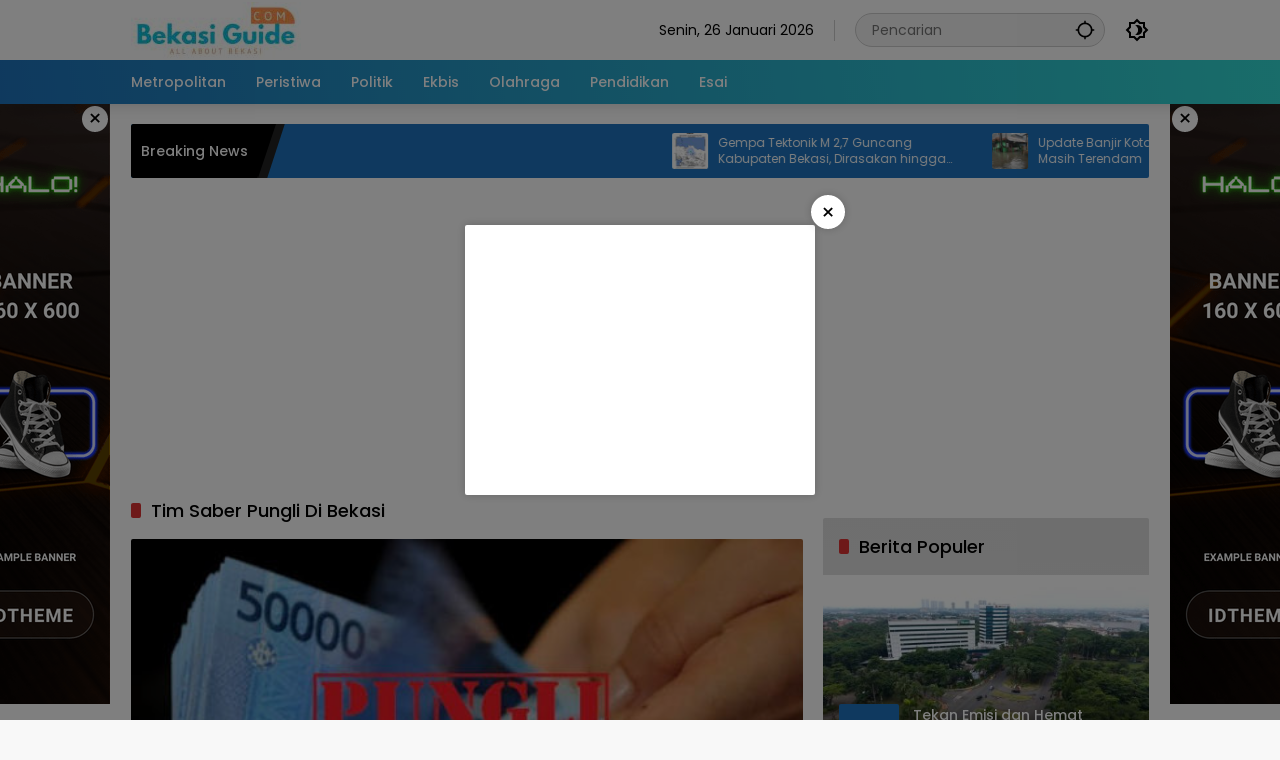

--- FILE ---
content_type: text/html; charset=UTF-8
request_url: https://bekasiguide.com/tag/tim-saber-pungli-di-bekasi/
body_size: 11315
content:
<!doctype html>
<html lang="id">
<head>
	<meta charset="UTF-8">
	<meta name="viewport" content="width=device-width, initial-scale=1">
	<link rel="profile" href="https://gmpg.org/xfn/11">

	<script>
(()=>{var e={};e.g=function(){if("object"==typeof globalThis)return globalThis;try{return this||new Function("return this")()}catch(e){if("object"==typeof window)return window}}(),function({ampUrl:n,isCustomizePreview:t,isAmpDevMode:r,noampQueryVarName:o,noampQueryVarValue:s,disabledStorageKey:i,mobileUserAgents:a,regexRegex:c}){if("undefined"==typeof sessionStorage)return;const d=new RegExp(c);if(!a.some((e=>{const n=e.match(d);return!(!n||!new RegExp(n[1],n[2]).test(navigator.userAgent))||navigator.userAgent.includes(e)})))return;e.g.addEventListener("DOMContentLoaded",(()=>{const e=document.getElementById("amp-mobile-version-switcher");if(!e)return;e.hidden=!1;const n=e.querySelector("a[href]");n&&n.addEventListener("click",(()=>{sessionStorage.removeItem(i)}))}));const g=r&&["paired-browsing-non-amp","paired-browsing-amp"].includes(window.name);if(sessionStorage.getItem(i)||t||g)return;const u=new URL(location.href),m=new URL(n);m.hash=u.hash,u.searchParams.has(o)&&s===u.searchParams.get(o)?sessionStorage.setItem(i,"1"):m.href!==u.href&&(window.stop(),location.replace(m.href))}({"ampUrl":"https:\/\/bekasiguide.com\/tag\/tim-saber-pungli-di-bekasi\/?amp=1","noampQueryVarName":"noamp","noampQueryVarValue":"mobile","disabledStorageKey":"amp_mobile_redirect_disabled","mobileUserAgents":["Mobile","Android","Silk\/","Kindle","BlackBerry","Opera Mini","Opera Mobi"],"regexRegex":"^\\\/((?:.|\\n)+)\\\/([i]*)$","isCustomizePreview":false,"isAmpDevMode":false})})();
</script>
<meta name='robots' content='index, follow, max-image-preview:large, max-snippet:-1, max-video-preview:-1' />
	<style>img:is([sizes="auto" i], [sizes^="auto," i]) { contain-intrinsic-size: 3000px 1500px }</style>
	
	<!-- This site is optimized with the Yoast SEO plugin v25.5 - https://yoast.com/wordpress/plugins/seo/ -->
	<title>Tim Saber Pungli Di Bekasi Arsip - Bekasi Guide</title>
	<link rel="canonical" href="https://bekasiguide.com/tag/tim-saber-pungli-di-bekasi/" />
	<meta property="og:locale" content="id_ID" />
	<meta property="og:type" content="article" />
	<meta property="og:title" content="Tim Saber Pungli Di Bekasi Arsip - Bekasi Guide" />
	<meta property="og:url" content="https://bekasiguide.com/tag/tim-saber-pungli-di-bekasi/" />
	<meta property="og:site_name" content="Bekasi Guide" />
	<meta name="twitter:card" content="summary_large_image" />
	<script type="application/ld+json" class="yoast-schema-graph">{"@context":"https://schema.org","@graph":[{"@type":"CollectionPage","@id":"https://bekasiguide.com/tag/tim-saber-pungli-di-bekasi/","url":"https://bekasiguide.com/tag/tim-saber-pungli-di-bekasi/","name":"Tim Saber Pungli Di Bekasi Arsip - Bekasi Guide","isPartOf":{"@id":"https://bekasiguide.com/#website"},"primaryImageOfPage":{"@id":"https://bekasiguide.com/tag/tim-saber-pungli-di-bekasi/#primaryimage"},"image":{"@id":"https://bekasiguide.com/tag/tim-saber-pungli-di-bekasi/#primaryimage"},"thumbnailUrl":"https://bekasiguide.com/wp-content/uploads/2017/03/images.jpg","breadcrumb":{"@id":"https://bekasiguide.com/tag/tim-saber-pungli-di-bekasi/#breadcrumb"},"inLanguage":"id"},{"@type":"ImageObject","inLanguage":"id","@id":"https://bekasiguide.com/tag/tim-saber-pungli-di-bekasi/#primaryimage","url":"https://bekasiguide.com/wp-content/uploads/2017/03/images.jpg","contentUrl":"https://bekasiguide.com/wp-content/uploads/2017/03/images.jpg","width":515,"height":286},{"@type":"BreadcrumbList","@id":"https://bekasiguide.com/tag/tim-saber-pungli-di-bekasi/#breadcrumb","itemListElement":[{"@type":"ListItem","position":1,"name":"Beranda","item":"https://bekasiguide.com/"},{"@type":"ListItem","position":2,"name":"Tim Saber Pungli Di Bekasi"}]},{"@type":"WebSite","@id":"https://bekasiguide.com/#website","url":"https://bekasiguide.com/","name":"Bekasi Guide","description":"All About Bekasi","publisher":{"@id":"https://bekasiguide.com/#organization"},"potentialAction":[{"@type":"SearchAction","target":{"@type":"EntryPoint","urlTemplate":"https://bekasiguide.com/?s={search_term_string}"},"query-input":{"@type":"PropertyValueSpecification","valueRequired":true,"valueName":"search_term_string"}}],"inLanguage":"id"},{"@type":"Organization","@id":"https://bekasiguide.com/#organization","name":"Bekasi Guide","url":"https://bekasiguide.com/","logo":{"@type":"ImageObject","inLanguage":"id","@id":"https://bekasiguide.com/#/schema/logo/image/","url":"https://bekasiguide.com/wp-content/uploads/2024/03/LOGO-BEKASI-GUIDE.jpg","contentUrl":"https://bekasiguide.com/wp-content/uploads/2024/03/LOGO-BEKASI-GUIDE.jpg","width":170,"height":57,"caption":"Bekasi Guide"},"image":{"@id":"https://bekasiguide.com/#/schema/logo/image/"}}]}</script>
	<!-- / Yoast SEO plugin. -->


<link rel='dns-prefetch' href='//www.googletagmanager.com' />
<link rel='dns-prefetch' href='//pagead2.googlesyndication.com' />
<link rel="alternate" type="application/rss+xml" title="Bekasi Guide &raquo; Feed" href="https://bekasiguide.com/feed/" />
<link rel="alternate" type="application/rss+xml" title="Bekasi Guide &raquo; Umpan Komentar" href="https://bekasiguide.com/comments/feed/" />
<link rel="alternate" type="application/rss+xml" title="Bekasi Guide &raquo; Tim Saber Pungli Di Bekasi Umpan Tag" href="https://bekasiguide.com/tag/tim-saber-pungli-di-bekasi/feed/" />
		<!-- This site uses the Google Analytics by MonsterInsights plugin v9.8.0 - Using Analytics tracking - https://www.monsterinsights.com/ -->
		<!-- Note: MonsterInsights is not currently configured on this site. The site owner needs to authenticate with Google Analytics in the MonsterInsights settings panel. -->
					<!-- No tracking code set -->
				<!-- / Google Analytics by MonsterInsights -->
		<link rel='stylesheet' id='menu-icons-extra-css' href='https://bekasiguide.com/wp-content/plugins/menu-icons/css/extra.min.css?ver=0.13.18' media='all' />
<link rel='stylesheet' id='wpmedia-fonts-css' href='https://bekasiguide.com/wp-content/fonts/92f11f2528916745352d64f943643ec4.css?ver=1.1.7' media='all' />
<link rel='stylesheet' id='wpmedia-style-css' href='https://bekasiguide.com/wp-content/themes/wpmedia/style.css?ver=1.1.7' media='all' />
<style id='wpmedia-style-inline-css'>
h1,h2,h3,h4,h5,h6,.reltitle,.site-title,.gmr-mainmenu ul > li > a,.gmr-secondmenu-dropdown ul > li > a,.gmr-sidemenu ul li a,.gmr-sidemenu .side-textsocial,.heading-text,.gmr-mobilemenu ul li a,#navigationamp ul li a{font-family:Poppins;font-weight:500;}h1 strong,h2 strong,h3 strong,h4 strong,h5 strong,h6 strong{font-weight:700;}.entry-content-single{font-size:16px;}body{font-family:Poppins;--font-reguler:400;--font-bold:700;--mainmenu-bgcolor:#1e73be;--mainmenu-secondbgcolor:#32dbd5;--background-color:#f8f8f8;--main-color:#000000;--widget-title:#000000;--link-color-body:#000000;--hoverlink-color-body:#d9091b;--border-color:#cccccc;--button-bgcolor:#3920c9;--button-color:#ffffff;--header-bgcolor:#ffffff;--topnav-color:#000000;--topnav-link-color:#000000;--topnav-linkhover-color:#d9091b;--mainmenu-color:#ffffff;--mainmenu-hovercolor:#f1c40f;--content-bgcolor:#ffffff;--content-greycolor:#555555;--greybody-bgcolor:#eeeeee;--footer-bgcolor:#ffffff;--footer-color:#666666;--footer-linkcolor:#212121;--footer-hover-linkcolor:#d9091b;}body,body.dark-theme{--scheme-color:#1e73be;--secondscheme-color:#dd3333;--mainmenu-direction:80deg;}/* Generate Using Cache */
</style>

<!-- Potongan tag Google (gtag.js) ditambahkan oleh Site Kit -->
<!-- Snippet Google Analytics telah ditambahkan oleh Site Kit -->
<script src="https://www.googletagmanager.com/gtag/js?id=G-ZB7Q8RKYR9" id="google_gtagjs-js" async></script>
<script id="google_gtagjs-js-after">
window.dataLayer = window.dataLayer || [];function gtag(){dataLayer.push(arguments);}
gtag("set","linker",{"domains":["bekasiguide.com"]});
gtag("js", new Date());
gtag("set", "developer_id.dZTNiMT", true);
gtag("config", "G-ZB7Q8RKYR9");
</script>
<link rel="https://api.w.org/" href="https://bekasiguide.com/wp-json/" /><link rel="alternate" title="JSON" type="application/json" href="https://bekasiguide.com/wp-json/wp/v2/tags/98" /><link rel="EditURI" type="application/rsd+xml" title="RSD" href="https://bekasiguide.com/xmlrpc.php?rsd" />
<meta name="generator" content="WordPress 6.8.3" />
<meta name="generator" content="Site Kit by Google 1.170.0" /><link rel="alternate" type="text/html" media="only screen and (max-width: 640px)" href="https://bekasiguide.com/tag/tim-saber-pungli-di-bekasi/?amp=1">
<!-- Meta tag Google AdSense ditambahkan oleh Site Kit -->
<meta name="google-adsense-platform-account" content="ca-host-pub-2644536267352236">
<meta name="google-adsense-platform-domain" content="sitekit.withgoogle.com">
<!-- Akhir tag meta Google AdSense yang ditambahkan oleh Site Kit -->
<link rel="amphtml" href="https://bekasiguide.com/tag/tim-saber-pungli-di-bekasi/?amp=1">
<!-- Snippet Google AdSense telah ditambahkan oleh Site Kit -->
<script async src="https://pagead2.googlesyndication.com/pagead/js/adsbygoogle.js?client=ca-pub-4684871775787006&amp;host=ca-host-pub-2644536267352236" crossorigin="anonymous"></script>

<!-- Snippet Google AdSense penutup telah ditambahkan oleh Site Kit -->
<style>#amp-mobile-version-switcher{left:0;position:absolute;width:100%;z-index:100}#amp-mobile-version-switcher>a{background-color:#444;border:0;color:#eaeaea;display:block;font-family:-apple-system,BlinkMacSystemFont,Segoe UI,Roboto,Oxygen-Sans,Ubuntu,Cantarell,Helvetica Neue,sans-serif;font-size:16px;font-weight:600;padding:15px 0;text-align:center;-webkit-text-decoration:none;text-decoration:none}#amp-mobile-version-switcher>a:active,#amp-mobile-version-switcher>a:focus,#amp-mobile-version-switcher>a:hover{-webkit-text-decoration:underline;text-decoration:underline}</style><link rel="icon" href="https://bekasiguide.com/wp-content/uploads/2024/03/BG-Rev-80x80.png" sizes="32x32" />
<link rel="icon" href="https://bekasiguide.com/wp-content/uploads/2024/03/BG-Rev.png" sizes="192x192" />
<link rel="apple-touch-icon" href="https://bekasiguide.com/wp-content/uploads/2024/03/BG-Rev.png" />
<meta name="msapplication-TileImage" content="https://bekasiguide.com/wp-content/uploads/2024/03/BG-Rev.png" />
</head>

<body class="archive tag tag-tim-saber-pungli-di-bekasi tag-98 wp-custom-logo wp-embed-responsive wp-theme-wpmedia idtheme kentooz hfeed">
	<a class="skip-link screen-reader-text" href="#primary">Langsung ke konten</a>
	<div class="gmr-verytopbanner text-center gmrclose-element"><div class="container"><div class="gmr-parallax"><div class="rellax"><div class="in-rellax"><div class="idt-xclosewrap"><div class="idt-xclosetext">Scroll untuk baca artikel</div><button class="idt-xclose-top close-modal gmrbtnclose">&times;</button></div><div class="idt-rellax-bannerwrap"><script async src="https://pagead2.googlesyndication.com/pagead/js/adsbygoogle.js?client=ca-pub-4684871775787006"
     crossorigin="anonymous"></script>
<!-- Mobile Atas -->
<ins class="adsbygoogle"
     style="display:inline-block;width:325px;height:300px"
     data-ad-client="ca-pub-4684871775787006"
     data-ad-slot="1512154886"></ins>
<script>
     (adsbygoogle = window.adsbygoogle || []).push({});
</script></div></div></div></div></div></div>	<div id="page" class="site">
		<div id="topnavwrap" class="gmr-topnavwrap clearfix">
			<div class="container">
				<header id="masthead" class="list-flex site-header">
					<div class="row-flex gmr-navleft">
						<div class="site-branding">
							<div class="gmr-logo"><a class="custom-logo-link" href="https://bekasiguide.com/" title="Bekasi Guide" rel="home"><img class="custom-logo" src="https://bekasiguide.com/wp-content/uploads/2024/03/LOGO-BEKASI-GUIDE.jpg" width="170" height="57" alt="Bekasi Guide" loading="lazy" /></a></div>						</div><!-- .site-branding -->
					</div>

					<div class="row-flex gmr-navright">
						<span class="gmr-top-date" data-lang="id"></span><div class="gmr-search desktop-only">
				<form method="get" class="gmr-searchform searchform" action="https://bekasiguide.com/">
					<input type="text" name="s" id="s" placeholder="Pencarian" />
					<input type="hidden" name="post_type[]" value="post" />
					<button type="submit" role="button" class="gmr-search-submit gmr-search-icon" aria-label="Kirim">
						<svg xmlns="http://www.w3.org/2000/svg" height="24px" viewBox="0 0 24 24" width="24px" fill="currentColor"><path d="M0 0h24v24H0V0z" fill="none"/><path d="M20.94 11c-.46-4.17-3.77-7.48-7.94-7.94V1h-2v2.06C6.83 3.52 3.52 6.83 3.06 11H1v2h2.06c.46 4.17 3.77 7.48 7.94 7.94V23h2v-2.06c4.17-.46 7.48-3.77 7.94-7.94H23v-2h-2.06zM12 19c-3.87 0-7-3.13-7-7s3.13-7 7-7 7 3.13 7 7-3.13 7-7 7z"/></svg>
					</button>
				</form>
			</div><button role="button" class="darkmode-button topnav-button" aria-label="Mode Gelap"><svg xmlns="http://www.w3.org/2000/svg" height="24px" viewBox="0 0 24 24" width="24px" fill="currentColor"><path d="M0 0h24v24H0V0z" fill="none"/><path d="M20 8.69V4h-4.69L12 .69 8.69 4H4v4.69L.69 12 4 15.31V20h4.69L12 23.31 15.31 20H20v-4.69L23.31 12 20 8.69zm-2 5.79V18h-3.52L12 20.48 9.52 18H6v-3.52L3.52 12 6 9.52V6h3.52L12 3.52 14.48 6H18v3.52L20.48 12 18 14.48zM12.29 7c-.74 0-1.45.17-2.08.46 1.72.79 2.92 2.53 2.92 4.54s-1.2 3.75-2.92 4.54c.63.29 1.34.46 2.08.46 2.76 0 5-2.24 5-5s-2.24-5-5-5z"/></svg></button><button id="gmr-responsive-menu" role="button" class="mobile-only" aria-label="Menu" data-target="#gmr-sidemenu-id" data-toggle="onoffcanvas" aria-expanded="false" rel="nofollow"><svg xmlns="http://www.w3.org/2000/svg" width="24" height="24" viewBox="0 0 24 24"><path fill="currentColor" d="m19.31 18.9l3.08 3.1L21 23.39l-3.12-3.07c-.69.43-1.51.68-2.38.68c-2.5 0-4.5-2-4.5-4.5s2-4.5 4.5-4.5s4.5 2 4.5 4.5c0 .88-.25 1.71-.69 2.4m-3.81.1a2.5 2.5 0 0 0 0-5a2.5 2.5 0 0 0 0 5M21 4v2H3V4h18M3 16v-2h6v2H3m0-5V9h18v2h-2.03c-1.01-.63-2.2-1-3.47-1s-2.46.37-3.47 1H3Z"/></svg></button>					</div>
				</header>
			</div><!-- .container -->
			<nav id="main-nav" class="main-navigation gmr-mainmenu">
				<div class="container">
					<ul id="primary-menu" class="menu"><li id="menu-item-78" class="menu-item menu-item-type-taxonomy menu-item-object-category menu-item-78"><a href="https://bekasiguide.com/category/metropolitan/"><span>Metropolitan</span></a></li>
<li id="menu-item-14814" class="menu-item menu-item-type-taxonomy menu-item-object-category menu-item-14814"><a href="https://bekasiguide.com/category/peristiwa/"><span>Peristiwa</span></a></li>
<li id="menu-item-79" class="menu-item menu-item-type-taxonomy menu-item-object-category menu-item-79"><a href="https://bekasiguide.com/category/politik/"><span>Politik</span></a></li>
<li id="menu-item-76" class="menu-item menu-item-type-taxonomy menu-item-object-category menu-item-76"><a href="https://bekasiguide.com/category/ekbis/"><span>Ekbis</span></a></li>
<li id="menu-item-83" class="menu-item menu-item-type-taxonomy menu-item-object-category menu-item-83"><a href="https://bekasiguide.com/category/olahraga/"><span>Olahraga</span></a></li>
<li id="menu-item-85" class="menu-item menu-item-type-taxonomy menu-item-object-category menu-item-85"><a href="https://bekasiguide.com/category/pendidikan/"><span>Pendidikan</span></a></li>
<li id="menu-item-84" class="menu-item menu-item-type-taxonomy menu-item-object-category menu-item-84"><a href="https://bekasiguide.com/category/esai/"><span>Esai</span></a></li>
</ul>				</div>
			</nav><!-- #main-nav -->
		</div><!-- #topnavwrap -->

		<div class="gmr-floatbanner gmr-floatbanner-left gmrclose-element"><button class="gmrbtnclose" title="tutup">&times;</button><img src="https://demo.idtheme.com/img/new/idt-size-160600.png" width="160" height="600" loading="lazy" alt="Example floating" /></div>		<div class="gmr-floatbanner gmr-floatbanner-right gmrclose-element"><button class="gmrbtnclose" title="tutup">&times;</button><img src="https://demo.idtheme.com/img/new/idt-size-160600.png" width="160" height="600" loading="lazy" alt="Example floating" /></div>
					<div class="container">
				<div class="gmr-topnotification">
					<div class="list-flex">
						<div class="row-flex text-marquee heading-text">
							Breaking News						</div>

						<div class="row-flex wrap-marquee">
							<div class="row-flex marquee">
											<div class="marquee-content">
					<a class="post-thumbnail" href="https://bekasiguide.com/2026/01/26/gempa-tektonik-m-27-guncang-kabupaten-bekasi-dirasakan-hingga-karawang/" title="Gempa Tektonik M 2,7 Guncang Kabupaten Bekasi, Dirasakan hingga Karawang">
						<img width="80" height="80" src="https://bekasiguide.com/wp-content/uploads/2026/01/IMG-20260126-WA0013-80x80.jpg" class="attachment-thumbnail size-thumbnail wp-post-image" alt="Gempa Tektonik M 2,7 Guncang Kabupaten Bekasi, Dirasakan hingga Karawang" decoding="async" />					</a>
					<a href="https://bekasiguide.com/2026/01/26/gempa-tektonik-m-27-guncang-kabupaten-bekasi-dirasakan-hingga-karawang/" class="gmr-recent-marquee" title="Gempa Tektonik M 2,7 Guncang Kabupaten Bekasi, Dirasakan hingga Karawang">Gempa Tektonik M 2,7 Guncang Kabupaten Bekasi, Dirasakan hingga Karawang</a>
					</div>
								<div class="marquee-content">
					<a class="post-thumbnail" href="https://bekasiguide.com/2026/01/23/update-banjir-kota-bekasi-8-kecamatan-masih-terendam/" title="Update Banjir Kota Bekasi: 8 Kecamatan Masih Terendam">
						<img width="80" height="80" src="https://bekasiguide.com/wp-content/uploads/2026/01/Screenshot_20260123_170437_OneDrive-80x80.jpg" class="attachment-thumbnail size-thumbnail wp-post-image" alt="Update Banjir Kota Bekasi: 8 Kecamatan Masih Terendam" decoding="async" />					</a>
					<a href="https://bekasiguide.com/2026/01/23/update-banjir-kota-bekasi-8-kecamatan-masih-terendam/" class="gmr-recent-marquee" title="Update Banjir Kota Bekasi: 8 Kecamatan Masih Terendam">Update Banjir Kota Bekasi: 8 Kecamatan Masih Terendam</a>
					</div>
								<div class="marquee-content">
					<a class="post-thumbnail" href="https://bekasiguide.com/2026/01/23/pedagang-daging-di-pasar-bekasi-mogok-berjualan-harga-modal-jadi-keluhan/" title="Pedagang Daging di Pasar Bekasi Mogok Berjualan, Harga Modal Jadi Keluhan">
						<img width="80" height="80" src="https://bekasiguide.com/wp-content/uploads/2026/01/IMG-20260123-WA0009-80x80.jpg" class="attachment-thumbnail size-thumbnail wp-post-image" alt="Pedagang Daging di Pasar Bekasi Mogok Berjualan, Harga Modal Jadi Keluhan" decoding="async" />					</a>
					<a href="https://bekasiguide.com/2026/01/23/pedagang-daging-di-pasar-bekasi-mogok-berjualan-harga-modal-jadi-keluhan/" class="gmr-recent-marquee" title="Pedagang Daging di Pasar Bekasi Mogok Berjualan, Harga Modal Jadi Keluhan">Pedagang Daging di Pasar Bekasi Mogok Berjualan, Harga Modal Jadi Keluhan</a>
					</div>
								<div class="marquee-content">
					<a class="post-thumbnail" href="https://bekasiguide.com/2026/01/22/diguyur-hujan-lebat-sejumlah-titik-di-kota-bekasi-dilanda-banjir/" title="Diguyur Hujan Lebat, Sejumlah Titik di Kota Bekasi Dilanda Banjir">
						<img width="80" height="80" src="https://bekasiguide.com/wp-content/uploads/2026/01/IMG-20260122-WA0057-80x80.jpg" class="attachment-thumbnail size-thumbnail wp-post-image" alt="Diguyur Hujan Lebat, Sejumlah Titik di Kota Bekasi Dilanda Banjir" decoding="async" />					</a>
					<a href="https://bekasiguide.com/2026/01/22/diguyur-hujan-lebat-sejumlah-titik-di-kota-bekasi-dilanda-banjir/" class="gmr-recent-marquee" title="Diguyur Hujan Lebat, Sejumlah Titik di Kota Bekasi Dilanda Banjir">Diguyur Hujan Lebat, Sejumlah Titik di Kota Bekasi Dilanda Banjir</a>
					</div>
								<div class="marquee-content">
					<a class="post-thumbnail" href="https://bekasiguide.com/2026/01/22/kecelakaan-tunggal-di-tol-jakarta-cikampek-km-21-satu-pengemudi-tewas/" title="Kecelakaan Tunggal di Tol Jakarta–Cikampek KM 21, Satu Pengemudi Tewas">
						<img width="80" height="80" src="https://bekasiguide.com/wp-content/uploads/2026/01/FunPic_20260122_095257599-80x80.jpg" class="attachment-thumbnail size-thumbnail wp-post-image" alt="Kecelakaan Tunggal di Tol Jakarta–Cikampek KM 21, Satu Pengemudi Tewas" decoding="async" />					</a>
					<a href="https://bekasiguide.com/2026/01/22/kecelakaan-tunggal-di-tol-jakarta-cikampek-km-21-satu-pengemudi-tewas/" class="gmr-recent-marquee" title="Kecelakaan Tunggal di Tol Jakarta–Cikampek KM 21, Satu Pengemudi Tewas">Kecelakaan Tunggal di Tol Jakarta–Cikampek KM 21, Satu Pengemudi Tewas</a>
					</div>
											</div>
						</div>
					</div>
				</div>
			</div>
			
		<div class="gmr-topbanner text-center"><div class="container"><script async src="https://pagead2.googlesyndication.com/pagead/js/adsbygoogle.js?client=ca-pub-4684871775787006"
     crossorigin="anonymous"></script>
<!-- Banner Utama Header -->
<ins class="adsbygoogle"
     style="display:block"
     data-ad-client="ca-pub-4684871775787006"
     data-ad-slot="3377553289"
     data-ad-format="auto"
     data-full-width-responsive="true"></ins>
<script>
     (adsbygoogle = window.adsbygoogle || []).push({});
</script></div></div>
		<div id="content" class="gmr-content">
			<div class="container">
				<div class="row">

	<main id="primary" class="site-main col-md-8">

					<header class="page-header">
				<h1 class="page-title sub-title">Tim Saber Pungli Di Bekasi</h1>			</header><!-- .page-header -->

			<div class="idt-contentbig">
<article id="post-265" class="post type-post idt-cbbox hentry">
	<div class="box-bigitem">
					<a class="post-thumbnail" href="https://bekasiguide.com/2017/03/05/tim-saber-pungli-tangkap-tangan-pns-kelurahan-mustikajaya/" title="Tim Saber Pungli Tangkap Tangan PNS Kelurahan Mustikajaya">
				<img width="515" height="286" src="https://bekasiguide.com/wp-content/uploads/2017/03/images.jpg" class="attachment-large size-large wp-post-image" alt="Tim Saber Pungli Tangkap Tangan PNS Kelurahan Mustikajaya" decoding="async" fetchpriority="high" srcset="https://bekasiguide.com/wp-content/uploads/2017/03/images.jpg 515w, https://bekasiguide.com/wp-content/uploads/2017/03/images-300x167.jpg 300w" sizes="(max-width: 515px) 100vw, 515px" /><div class="ccfic"><span class="ccfic-text">Ilustrasi. Net</span></div>			</a>
					<div class="box-content">
			<span class="cat-links-content"><a href="https://bekasiguide.com/category/metropolitan/" title="Lihat semua posts di Metropolitan">Metropolitan</a></span>			<h2 class="entry-title"><a href="https://bekasiguide.com/2017/03/05/tim-saber-pungli-tangkap-tangan-pns-kelurahan-mustikajaya/" title="Tim Saber Pungli Tangkap Tangan PNS Kelurahan Mustikajaya" rel="bookmark">Tim Saber Pungli Tangkap Tangan PNS Kelurahan Mustikajaya</a></h2>			<div class="gmr-meta-topic"><span class="meta-content"><span class="posted-on"><time class="entry-date published updated" datetime="2017-03-05T23:01:51+07:00">2017-03-05</time></span></span></div>			<div class="entry-footer entry-footer-archive">
				<div class="posted-by"> <span class="author vcard"><a class="url fn n" href="https://bekasiguide.com/author/kartono/" title="B&#039;Guide">B&#039;Guide</a></span></div>			</div><!-- .entry-footer -->
		</div>
	</div>
</article><!-- #post-265 -->
</div>
			<div id="infinite-container"></div>
				<div class="text-center">
					<div class="page-load-status">
						<div class="loader-ellips infinite-scroll-request gmr-ajax-load-wrapper gmr-loader">
							<div class="gmr-loaderwrap">
								<div class="gmr-ajax-loader">
									<div class="gmr-loader1"></div>
									<div class="gmr-loader2"></div>
									<div class="gmr-loader3"></div>
									<div class="gmr-loader4"></div>
								</div>
							</div>
						</div>
						<p class="infinite-scroll-last">Tidak Ada Postingan Lagi.</p>
						<p class="infinite-scroll-error">Tidak ada lagi halaman untuk dimuat.</p>
					</div><p><button class="view-more-button heading-text">Selengkapnya</button></p></div>
				
	</main><!-- #main -->


<aside id="secondary" class="widget-area col-md-4 pos-sticky">
	<section id="custom_html-3" class="widget_text widget widget_custom_html"><div class="textwidget custom-html-widget"></div></section><section id="wpmedia-popular-4" class="widget wpmedia-popular"><div class="page-header widget-titlewrap"><h2 class="widget-title">Berita Populer</h2></div>				<ul class="wpmedia-rp-widget">
												<li class="clearfix">
																	<a class="post-thumbnail big-thumb" href="https://bekasiguide.com/2026/01/26/tekan-emisi-dan-hemat-energi-lpck-perkuat-komitmen-keberlanjutan-kawasan-industri/" title="Tekan Emisi dan Hemat Energi, LPCK Perkuat Komitmen Keberlanjutan Kawasan Industri">
										<img width="350" height="220" src="https://bekasiguide.com/wp-content/uploads/2026/01/IMG-20260126-WA0060-350x220.jpg" class="attachment-medium_large size-medium_large wp-post-image" alt="Tekan Emisi dan Hemat Energi, LPCK Perkuat Komitmen Keberlanjutan Kawasan Industri" decoding="async" loading="lazy" /><div class="inner-thumbnail"><div class="rp-number heading-text">1</div><div class="recent-content"><span class="recent-title heading-text">Tekan Emisi dan Hemat Energi, LPCK Perkuat Komitmen Keberlanjutan Kawasan Industri</span><div class="meta-content meta-content-flex"><span class="posted-on"><time class="entry-date published updated" datetime="2026-01-26T19:35:22+07:00">2026-01-26</time></span><span class="count-text"><svg xmlns="http://www.w3.org/2000/svg" height="24px" viewBox="0 0 24 24" width="24px" fill="currentColor"><path d="M0 0h24v24H0V0z" fill="none"/><path d="M20 2H4c-1.1 0-2 .9-2 2v18l4-4h14c1.1 0 2-.9 2-2V4c0-1.1-.9-2-2-2zm0 14H6l-2 2V4h16v12z"/></svg> <span class="in-count-text">0</span></span></div></div></div>									</a>
																</li>
														<li class="clearfix">
								<div class="rp-number heading-text">2</div><div class="recent-content"><a class="recent-title heading-text" href="https://bekasiguide.com/2026/01/20/seleksi-baznas-masuk-tahap-akhir-dprd-kota-bekasi-minta-pansel-profesional-dan-transparan/" title="Seleksi Baznas Masuk Tahap Akhir, DPRD Kota Bekasi Minta Pansel Profesional dan Transparan" rel="bookmark">Seleksi Baznas Masuk Tahap Akhir, DPRD Kota Bekasi Minta Pansel Profesional dan Transparan</a><div class="meta-content meta-content-flex"><span class="posted-on"><time class="entry-date published updated" datetime="2026-01-20T14:24:32+07:00">2026-01-20</time></span><span class="count-text"><svg xmlns="http://www.w3.org/2000/svg" height="24px" viewBox="0 0 24 24" width="24px" fill="currentColor"><path d="M0 0h24v24H0V0z" fill="none"/><path d="M20 2H4c-1.1 0-2 .9-2 2v18l4-4h14c1.1 0 2-.9 2-2V4c0-1.1-.9-2-2-2zm0 14H6l-2 2V4h16v12z"/></svg> <span class="in-count-text">0</span></span></div></div>							</li>
														<li class="clearfix">
								<div class="rp-number heading-text">3</div><div class="recent-content"><a class="recent-title heading-text" href="https://bekasiguide.com/2026/01/20/persiapan-umrah-lebih-matang-lewat-manasik-ini-pesan-pendamping-jamaah/" title="Persiapan Umrah Lebih Matang Lewat Manasik, Ini Pesan Pendamping Jamaah" rel="bookmark">Persiapan Umrah Lebih Matang Lewat Manasik, Ini Pesan Pendamping Jamaah</a><div class="meta-content meta-content-flex"><span class="posted-on"><time class="entry-date published" datetime="2026-01-20T15:25:44+07:00">2026-01-20</time><time class="updated" datetime="2026-01-20T16:08:01+07:00">2026-01-20</time></span><span class="count-text"><svg xmlns="http://www.w3.org/2000/svg" height="24px" viewBox="0 0 24 24" width="24px" fill="currentColor"><path d="M0 0h24v24H0V0z" fill="none"/><path d="M20 2H4c-1.1 0-2 .9-2 2v18l4-4h14c1.1 0 2-.9 2-2V4c0-1.1-.9-2-2-2zm0 14H6l-2 2V4h16v12z"/></svg> <span class="in-count-text">0</span></span></div></div>							</li>
														<li class="clearfix">
								<div class="rp-number heading-text">4</div><div class="recent-content"><a class="recent-title heading-text" href="https://bekasiguide.com/2026/01/21/polres-metro-bekasi-ungkap-jaringan-sabu-dua-tersangka-diamankan/" title="Polres Metro Bekasi Ungkap Jaringan Sabu, Dua Tersangka Diamankan" rel="bookmark">Polres Metro Bekasi Ungkap Jaringan Sabu, Dua Tersangka Diamankan</a><div class="meta-content meta-content-flex"><span class="posted-on"><time class="entry-date published updated" datetime="2026-01-21T10:07:51+07:00">2026-01-21</time></span><span class="count-text"><svg xmlns="http://www.w3.org/2000/svg" height="24px" viewBox="0 0 24 24" width="24px" fill="currentColor"><path d="M0 0h24v24H0V0z" fill="none"/><path d="M20 2H4c-1.1 0-2 .9-2 2v18l4-4h14c1.1 0 2-.9 2-2V4c0-1.1-.9-2-2-2zm0 14H6l-2 2V4h16v12z"/></svg> <span class="in-count-text">0</span></span></div></div>							</li>
														<li class="clearfix">
								<div class="rp-number heading-text">5</div><div class="recent-content"><a class="recent-title heading-text" href="https://bekasiguide.com/2026/01/21/menyoal-moralitas-demokrasi/" title="Menyoal Moralitas Demokrasi" rel="bookmark">Menyoal Moralitas Demokrasi</a><div class="meta-content meta-content-flex"><span class="posted-on"><time class="entry-date published updated" datetime="2026-01-21T14:04:34+07:00">2026-01-21</time></span><span class="count-text"><svg xmlns="http://www.w3.org/2000/svg" height="24px" viewBox="0 0 24 24" width="24px" fill="currentColor"><path d="M0 0h24v24H0V0z" fill="none"/><path d="M20 2H4c-1.1 0-2 .9-2 2v18l4-4h14c1.1 0 2-.9 2-2V4c0-1.1-.9-2-2-2zm0 14H6l-2 2V4h16v12z"/></svg> <span class="in-count-text">0</span></span></div></div>							</li>
														<li class="clearfix">
								<div class="rp-number heading-text">6</div><div class="recent-content"><a class="recent-title heading-text" href="https://bekasiguide.com/2026/01/21/warga-jatirahayu-jadi-korban-pemerasan-bermodus-rampas-motor/" title="Warga Jatirahayu Jadi Korban Pemerasan Bermodus Rampas Motor" rel="bookmark">Warga Jatirahayu Jadi Korban Pemerasan Bermodus Rampas Motor</a><div class="meta-content meta-content-flex"><span class="posted-on"><time class="entry-date published updated" datetime="2026-01-21T16:45:28+07:00">2026-01-21</time></span><span class="count-text"><svg xmlns="http://www.w3.org/2000/svg" height="24px" viewBox="0 0 24 24" width="24px" fill="currentColor"><path d="M0 0h24v24H0V0z" fill="none"/><path d="M20 2H4c-1.1 0-2 .9-2 2v18l4-4h14c1.1 0 2-.9 2-2V4c0-1.1-.9-2-2-2zm0 14H6l-2 2V4h16v12z"/></svg> <span class="in-count-text">0</span></span></div></div>							</li>
														<li class="clearfix">
								<div class="rp-number heading-text">7</div><div class="recent-content"><a class="recent-title heading-text" href="https://bekasiguide.com/2026/01/21/abi-hurairah-pengabdian-terakhir-di-garis-pelayanan-darurat-kota-bekasi/" title="Abi Hurairah, Pengabdian Terakhir di Garis Pelayanan Darurat Kota Bekasi" rel="bookmark">Abi Hurairah, Pengabdian Terakhir di Garis Pelayanan Darurat Kota Bekasi</a><div class="meta-content meta-content-flex"><span class="posted-on"><time class="entry-date published" datetime="2026-01-21T19:43:36+07:00">2026-01-21</time><time class="updated" datetime="2026-01-21T21:35:06+07:00">2026-01-21</time></span><span class="count-text"><svg xmlns="http://www.w3.org/2000/svg" height="24px" viewBox="0 0 24 24" width="24px" fill="currentColor"><path d="M0 0h24v24H0V0z" fill="none"/><path d="M20 2H4c-1.1 0-2 .9-2 2v18l4-4h14c1.1 0 2-.9 2-2V4c0-1.1-.9-2-2-2zm0 14H6l-2 2V4h16v12z"/></svg> <span class="in-count-text">0</span></span></div></div>							</li>
											</ul>
				</section></aside><!-- #secondary -->
			</div>
		</div>
			</div><!-- .gmr-content -->

	<footer id="colophon" class="site-footer">
					<div id="footer-sidebar" class="widget-footer" role="complementary">
				<div class="container">
					<div class="row">
													<div class="footer-column col-md-12">
								<section id="wpmedia-addr-1" class="widget wpmedia-address"><div class="page-header widget-titlewrap widget-titleimg"><h3 class="widget-title"><span class="img-titlebg" style="background-image:url('https://bekasiguide.com/wp-content/uploads/2022/04/bekasiguide-logo-2022.png');"></span></h3></div><div class="wpmedia-contactinfo"><div class="wpmedia-address"><svg xmlns="http://www.w3.org/2000/svg" height="24px" viewBox="0 0 24 24" width="24px" fill="currentColor"><path d="M0 0h24v24H0z" fill="none"/><path d="M12 12c-1.1 0-2-.9-2-2s.9-2 2-2 2 .9 2 2-.9 2-2 2zm6-1.8C18 6.57 15.35 4 12 4s-6 2.57-6 6.2c0 2.34 1.95 5.44 6 9.14 4.05-3.7 6-6.8 6-9.14zM12 2c4.2 0 8 3.22 8 8.2 0 3.32-2.67 7.25-8 11.8-5.33-4.55-8-8.48-8-11.8C4 5.22 7.8 2 12 2z"/></svg><div class="addr-content">Jl. Prambanan Raya No. 14, RT 004/010, Perum Bumi Bekasi Baru, Rawalumbu Utara, Kel. Sepanjangjaya, Kec. Rawalumbu, Kota Bekasi. Kode Pos: 17114</div></div><div class="wpmedia-phone"><svg xmlns="http://www.w3.org/2000/svg" height="24px" viewBox="0 0 24 24" width="24px" fill="currentColor"><path d="M0 0h24v24H0V0z" fill="none"/><path d="M6.54 5c.06.89.21 1.76.45 2.59l-1.2 1.2c-.41-1.2-.67-2.47-.76-3.79h1.51m9.86 12.02c.85.24 1.72.39 2.6.45v1.49c-1.32-.09-2.59-.35-3.8-.75l1.2-1.19M7.5 3H4c-.55 0-1 .45-1 1 0 9.39 7.61 17 17 17 .55 0 1-.45 1-1v-3.49c0-.55-.45-1-1-1-1.24 0-2.45-.2-3.57-.57-.1-.04-.21-.05-.31-.05-.26 0-.51.1-.71.29l-2.2 2.2c-2.83-1.45-5.15-3.76-6.59-6.59l2.2-2.2c.28-.28.36-.67.25-1.02C8.7 6.45 8.5 5.25 8.5 4c0-.55-.45-1-1-1z"/></svg><div class="addr-content">085967126079</div></div><div class="wpmedia-mail"><svg xmlns="http://www.w3.org/2000/svg" height="24px" viewBox="0 0 24 24" width="24px" fill="currentColor"><path d="M0 0h24v24H0V0z" fill="none"/><path d="M22 6c0-1.1-.9-2-2-2H4c-1.1 0-2 .9-2 2v12c0 1.1.9 2 2 2h16c1.1 0 2-.9 2-2V6zm-2 0l-8 4.99L4 6h16zm0 12H4V8l8 5 8-5v10z"/></svg><div class="addr-content"><a href="mailto:r&#101;&#100;ak&#115;&#105;&#64;b&#101;&#107;&#97;sig&#117;id&#101;.&#99;&#111;m" title="Kirim Mail" target="_blank">redaksi@bekasiguide.com</a></div></div></div></section>							</div>
																																									</div>
				</div>
			</div>
				<div class="container">
			<div class="site-info">
				<div class="gmr-social-icons"><ul class="social-icon"><li><a href="https://www.instagram.com/bekasiguide_info" title="Instagram" class="instagram" target="_blank" rel="nofollow"><svg xmlns="http://www.w3.org/2000/svg" xmlns:xlink="http://www.w3.org/1999/xlink" aria-hidden="true" focusable="false" width="1em" height="1em" style="vertical-align: -0.125em;-ms-transform: rotate(360deg); -webkit-transform: rotate(360deg); transform: rotate(360deg);" preserveAspectRatio="xMidYMid meet" viewBox="0 0 256 256"><path d="M128 80a48 48 0 1 0 48 48a48.054 48.054 0 0 0-48-48zm0 80a32 32 0 1 1 32-32a32.036 32.036 0 0 1-32 32zm44-132H84a56.064 56.064 0 0 0-56 56v88a56.064 56.064 0 0 0 56 56h88a56.064 56.064 0 0 0 56-56V84a56.064 56.064 0 0 0-56-56zm40 144a40.045 40.045 0 0 1-40 40H84a40.045 40.045 0 0 1-40-40V84a40.045 40.045 0 0 1 40-40h88a40.045 40.045 0 0 1 40 40zm-20-96a12 12 0 1 1-12-12a12 12 0 0 1 12 12z" fill="#888888"/><rect x="0" y="0" width="256" height="256" fill="rgba(0, 0, 0, 0)" /></svg></a></li><li><a href="https://wa.me/6285967126079" title="WhatsApp" class="whatsapp" target="_blank" rel="nofollow"><svg xmlns="http://www.w3.org/2000/svg" xmlns:xlink="http://www.w3.org/1999/xlink" aria-hidden="true" focusable="false" width="1em" height="1em" style="vertical-align: -0.125em;-ms-transform: rotate(360deg); -webkit-transform: rotate(360deg); transform: rotate(360deg);" preserveAspectRatio="xMidYMid meet" viewBox="0 0 512 512"><path d="M414.73 97.1A222.14 222.14 0 0 0 256.94 32C134 32 33.92 131.58 33.87 254a220.61 220.61 0 0 0 29.78 111L32 480l118.25-30.87a223.63 223.63 0 0 0 106.6 27h.09c122.93 0 223-99.59 223.06-222A220.18 220.18 0 0 0 414.73 97.1zM256.94 438.66h-.08a185.75 185.75 0 0 1-94.36-25.72l-6.77-4l-70.17 18.32l18.73-68.09l-4.41-7A183.46 183.46 0 0 1 71.53 254c0-101.73 83.21-184.5 185.48-184.5a185 185 0 0 1 185.33 184.64c-.04 101.74-83.21 184.52-185.4 184.52zm101.69-138.19c-5.57-2.78-33-16.2-38.08-18.05s-8.83-2.78-12.54 2.78s-14.4 18-17.65 21.75s-6.5 4.16-12.07 1.38s-23.54-8.63-44.83-27.53c-16.57-14.71-27.75-32.87-31-38.42s-.35-8.56 2.44-11.32c2.51-2.49 5.57-6.48 8.36-9.72s3.72-5.56 5.57-9.26s.93-6.94-.46-9.71s-12.54-30.08-17.18-41.19c-4.53-10.82-9.12-9.35-12.54-9.52c-3.25-.16-7-.2-10.69-.2a20.53 20.53 0 0 0-14.86 6.94c-5.11 5.56-19.51 19-19.51 46.28s20 53.68 22.76 57.38s39.3 59.73 95.21 83.76a323.11 323.11 0 0 0 31.78 11.68c13.35 4.22 25.5 3.63 35.1 2.2c10.71-1.59 33-13.42 37.63-26.38s4.64-24.06 3.25-26.37s-5.11-3.71-10.69-6.48z" fill-rule="evenodd" fill="#888888"/><rect x="0" y="0" width="512" height="512" fill="rgba(0, 0, 0, 0)" /></svg></a></li><li><a href="https://www.tiktok.com/@bekasiguide" title="TikTok" class="tiktok" target="_blank" rel="nofollow"><svg xmlns="http://www.w3.org/2000/svg" xmlns:xlink="http://www.w3.org/1999/xlink" aria-hidden="true" role="img" width="1em" height="1em" preserveAspectRatio="xMidYMid meet" viewBox="0 0 24 24"><path d="M16.6 5.82s.51.5 0 0A4.278 4.278 0 0 1 15.54 3h-3.09v12.4a2.592 2.592 0 0 1-2.59 2.5c-1.42 0-2.6-1.16-2.6-2.6c0-1.72 1.66-3.01 3.37-2.48V9.66c-3.45-.46-6.47 2.22-6.47 5.64c0 3.33 2.76 5.7 5.69 5.7c3.14 0 5.69-2.55 5.69-5.7V9.01a7.35 7.35 0 0 0 4.3 1.38V7.3s-1.88.09-3.24-1.48z" fill="currentColor"/></svg></a></li></ul></div></div><!-- .site-info --><div class="heading-text"><div class="footer-menu"><ul id="menu-footer" class="menu"><li id="menu-item-5108" class="menu-item menu-item-type-custom menu-item-object-custom menu-item-5108"><a href="https://bekasiguide.com/redaksi/">Redaksi</a></li>
<li id="menu-item-5109" class="menu-item menu-item-type-custom menu-item-object-custom menu-item-5109"><a href="https://bekasiguide.com/pedoman/">Pedoman Media Siber</a></li>
</ul></div>Copyright © 2024 Bekasiguide.com | PT. Selaras Media Bersama
							</div><!-- .heading-text -->
		</div>
	</footer><!-- #colophon -->
</div><!-- #page -->

<div id="gmr-sidemenu-id" class="gmr-sidemenu onoffcanvas is-fixed is-left">	<nav id="side-nav">
	<div class="gmr-logo">
		<a class="custom-logo-link" href="https://bekasiguide.com/" title="Bekasi Guide" rel="home"><img class="custom-logo" src="https://bekasiguide.com/wp-content/uploads/2024/03/LOGO-BEKASI-GUIDE.jpg" width="170" height="57" alt="Bekasi Guide" loading="lazy" /></a><div class="close-topnavmenu-wrap"><button id="close-topnavmenu-button" role="button" aria-label="Tutup" data-target="#gmr-sidemenu-id" data-toggle="onoffcanvas" aria-expanded="false">&times;</button></div>	</div>
	<div class="gmr-search">
	<form method="get" class="gmr-searchform searchform" action="https://bekasiguide.com/">
		<input type="text" name="s" id="s-menu" placeholder="Pencarian" />
		<input type="hidden" name="post_type[]" value="post" />
		<button type="submit" role="button" class="gmr-search-submit gmr-search-icon" aria-label="Kirim">
			<svg xmlns="http://www.w3.org/2000/svg" height="24px" viewBox="0 0 24 24" width="24px" fill="currentColor"><path d="M0 0h24v24H0V0z" fill="none"/><path d="M20.94 11c-.46-4.17-3.77-7.48-7.94-7.94V1h-2v2.06C6.83 3.52 3.52 6.83 3.06 11H1v2h2.06c.46 4.17 3.77 7.48 7.94 7.94V23h2v-2.06c4.17-.46 7.48-3.77 7.94-7.94H23v-2h-2.06zM12 19c-3.87 0-7-3.13-7-7s3.13-7 7-7 7 3.13 7 7-3.13 7-7 7z"/></svg>
		</button>
	</form>
	</div><ul id="side-menu" class="menu"><li class="menu-item menu-item-type-taxonomy menu-item-object-category menu-item-78"><a href="https://bekasiguide.com/category/metropolitan/">Metropolitan</a></li>
<li class="menu-item menu-item-type-taxonomy menu-item-object-category menu-item-14814"><a href="https://bekasiguide.com/category/peristiwa/">Peristiwa</a></li>
<li class="menu-item menu-item-type-taxonomy menu-item-object-category menu-item-79"><a href="https://bekasiguide.com/category/politik/">Politik</a></li>
<li class="menu-item menu-item-type-taxonomy menu-item-object-category menu-item-76"><a href="https://bekasiguide.com/category/ekbis/">Ekbis</a></li>
<li class="menu-item menu-item-type-taxonomy menu-item-object-category menu-item-83"><a href="https://bekasiguide.com/category/olahraga/">Olahraga</a></li>
<li class="menu-item menu-item-type-taxonomy menu-item-object-category menu-item-85"><a href="https://bekasiguide.com/category/pendidikan/">Pendidikan</a></li>
<li class="menu-item menu-item-type-taxonomy menu-item-object-category menu-item-84"><a href="https://bekasiguide.com/category/esai/">Esai</a></li>
</ul></nav><div class="gmr-social-icons"><ul class="social-icon"><li><a href="https://www.instagram.com/bekasiguide_info" title="Instagram" class="instagram" target="_blank" rel="nofollow"><svg xmlns="http://www.w3.org/2000/svg" xmlns:xlink="http://www.w3.org/1999/xlink" aria-hidden="true" focusable="false" width="1em" height="1em" style="vertical-align: -0.125em;-ms-transform: rotate(360deg); -webkit-transform: rotate(360deg); transform: rotate(360deg);" preserveAspectRatio="xMidYMid meet" viewBox="0 0 256 256"><path d="M128 80a48 48 0 1 0 48 48a48.054 48.054 0 0 0-48-48zm0 80a32 32 0 1 1 32-32a32.036 32.036 0 0 1-32 32zm44-132H84a56.064 56.064 0 0 0-56 56v88a56.064 56.064 0 0 0 56 56h88a56.064 56.064 0 0 0 56-56V84a56.064 56.064 0 0 0-56-56zm40 144a40.045 40.045 0 0 1-40 40H84a40.045 40.045 0 0 1-40-40V84a40.045 40.045 0 0 1 40-40h88a40.045 40.045 0 0 1 40 40zm-20-96a12 12 0 1 1-12-12a12 12 0 0 1 12 12z" fill="#888888"/><rect x="0" y="0" width="256" height="256" fill="rgba(0, 0, 0, 0)" /></svg></a></li><li><a href="https://wa.me/6285967126079" title="WhatsApp" class="whatsapp" target="_blank" rel="nofollow"><svg xmlns="http://www.w3.org/2000/svg" xmlns:xlink="http://www.w3.org/1999/xlink" aria-hidden="true" focusable="false" width="1em" height="1em" style="vertical-align: -0.125em;-ms-transform: rotate(360deg); -webkit-transform: rotate(360deg); transform: rotate(360deg);" preserveAspectRatio="xMidYMid meet" viewBox="0 0 512 512"><path d="M414.73 97.1A222.14 222.14 0 0 0 256.94 32C134 32 33.92 131.58 33.87 254a220.61 220.61 0 0 0 29.78 111L32 480l118.25-30.87a223.63 223.63 0 0 0 106.6 27h.09c122.93 0 223-99.59 223.06-222A220.18 220.18 0 0 0 414.73 97.1zM256.94 438.66h-.08a185.75 185.75 0 0 1-94.36-25.72l-6.77-4l-70.17 18.32l18.73-68.09l-4.41-7A183.46 183.46 0 0 1 71.53 254c0-101.73 83.21-184.5 185.48-184.5a185 185 0 0 1 185.33 184.64c-.04 101.74-83.21 184.52-185.4 184.52zm101.69-138.19c-5.57-2.78-33-16.2-38.08-18.05s-8.83-2.78-12.54 2.78s-14.4 18-17.65 21.75s-6.5 4.16-12.07 1.38s-23.54-8.63-44.83-27.53c-16.57-14.71-27.75-32.87-31-38.42s-.35-8.56 2.44-11.32c2.51-2.49 5.57-6.48 8.36-9.72s3.72-5.56 5.57-9.26s.93-6.94-.46-9.71s-12.54-30.08-17.18-41.19c-4.53-10.82-9.12-9.35-12.54-9.52c-3.25-.16-7-.2-10.69-.2a20.53 20.53 0 0 0-14.86 6.94c-5.11 5.56-19.51 19-19.51 46.28s20 53.68 22.76 57.38s39.3 59.73 95.21 83.76a323.11 323.11 0 0 0 31.78 11.68c13.35 4.22 25.5 3.63 35.1 2.2c10.71-1.59 33-13.42 37.63-26.38s4.64-24.06 3.25-26.37s-5.11-3.71-10.69-6.48z" fill-rule="evenodd" fill="#888888"/><rect x="0" y="0" width="512" height="512" fill="rgba(0, 0, 0, 0)" /></svg></a></li><li><a href="https://www.tiktok.com/@bekasiguide" title="TikTok" class="tiktok" target="_blank" rel="nofollow"><svg xmlns="http://www.w3.org/2000/svg" xmlns:xlink="http://www.w3.org/1999/xlink" aria-hidden="true" role="img" width="1em" height="1em" preserveAspectRatio="xMidYMid meet" viewBox="0 0 24 24"><path d="M16.6 5.82s.51.5 0 0A4.278 4.278 0 0 1 15.54 3h-3.09v12.4a2.592 2.592 0 0 1-2.59 2.5c-1.42 0-2.6-1.16-2.6-2.6c0-1.72 1.66-3.01 3.37-2.48V9.66c-3.45-.46-6.47 2.22-6.47 5.64c0 3.33 2.76 5.7 5.69 5.7c3.14 0 5.69-2.55 5.69-5.7V9.01a7.35 7.35 0 0 0 4.3 1.38V7.3s-1.88.09-3.24-1.48z" fill="currentColor"/></svg></a></li></ul></div></div>	<div class="gmr-ontop gmr-hide">
		<svg xmlns="http://www.w3.org/2000/svg" xmlns:xlink="http://www.w3.org/1999/xlink" aria-hidden="true" role="img" width="1em" height="1em" preserveAspectRatio="xMidYMid meet" viewBox="0 0 24 24"><g fill="none"><path d="M14.829 11.948l1.414-1.414L12 6.29l-4.243 4.243l1.415 1.414L11 10.12v7.537h2V10.12l1.829 1.828z" fill="currentColor"/><path fill-rule="evenodd" clip-rule="evenodd" d="M19.778 4.222c-4.296-4.296-11.26-4.296-15.556 0c-4.296 4.296-4.296 11.26 0 15.556c4.296 4.296 11.26 4.296 15.556 0c4.296-4.296 4.296-11.26 0-15.556zm-1.414 1.414A9 9 0 1 0 5.636 18.364A9 9 0 0 0 18.364 5.636z" fill="currentColor"/></g></svg>
	</div>
		<div id="gmr-popupwrap" class="gmr-bannerpopup gmrclose-element"><div class="gmr-modalbg close-modal"></div><div class="gmr-in-popup clearfix"><button class="idt-xclose close-modal gmrbtnclose">&times;</button><script async src="https://pagead2.googlesyndication.com/pagead/js/adsbygoogle.js?client=ca-pub-4684871775787006"
     crossorigin="anonymous"></script>
<!-- Pop-Up -->
<ins class="adsbygoogle"
     style="display:block"
     data-ad-client="ca-pub-4684871775787006"
     data-ad-slot="7620050620"
     data-ad-format="auto"
     data-full-width-responsive="true"></ins>
<script>
     (adsbygoogle = window.adsbygoogle || []).push({});
</script></div></div><script type="speculationrules">
{"prefetch":[{"source":"document","where":{"and":[{"href_matches":"\/*"},{"not":{"href_matches":["\/wp-*.php","\/wp-admin\/*","\/wp-content\/uploads\/*","\/wp-content\/*","\/wp-content\/plugins\/*","\/wp-content\/themes\/wpmedia\/*","\/*\\?(.+)"]}},{"not":{"selector_matches":"a[rel~=\"nofollow\"]"}},{"not":{"selector_matches":".no-prefetch, .no-prefetch a"}}]},"eagerness":"conservative"}]}
</script>
		<div id="amp-mobile-version-switcher" hidden>
			<a rel="" href="https://bekasiguide.com/tag/tim-saber-pungli-di-bekasi/?amp=1">
				Go to mobile version			</a>
		</div>

				<style id='wpmedia-popular-4-inline-css'>
#wpmedia-popular-4 {padding: 16px;background:linear-gradient(1deg,var(--widget-color1, #efefef) 0%, var(--widget-color2, #dddddd) 100%);}#wpmedia-popular-4 .big-thumb {margin: 0 -16px;border-radius: 0 !important;}
</style>
<script src="https://bekasiguide.com/wp-content/themes/wpmedia/js/main.js?ver=1.1.7" id="wpmedia-main-js"></script>
<script id="wpmedia-infscroll-js-extra">
var gmrobjinf = {"inf":"gmr-more"};
</script>
<script src="https://bekasiguide.com/wp-content/themes/wpmedia/js/infinite-scroll-custom.js?ver=1.1.7" id="wpmedia-infscroll-js"></script>
<script src="https://bekasiguide.com/wp-content/themes/wpmedia/js/darkmode.js?ver=1.1.7" id="wpmedia-darkmode-js"></script>

</body>
</html>


--- FILE ---
content_type: text/html; charset=utf-8
request_url: https://www.google.com/recaptcha/api2/aframe
body_size: 265
content:
<!DOCTYPE HTML><html><head><meta http-equiv="content-type" content="text/html; charset=UTF-8"></head><body><script nonce="pn5CZnQcvBxbpCiCvjx1nA">/** Anti-fraud and anti-abuse applications only. See google.com/recaptcha */ try{var clients={'sodar':'https://pagead2.googlesyndication.com/pagead/sodar?'};window.addEventListener("message",function(a){try{if(a.source===window.parent){var b=JSON.parse(a.data);var c=clients[b['id']];if(c){var d=document.createElement('img');d.src=c+b['params']+'&rc='+(localStorage.getItem("rc::a")?sessionStorage.getItem("rc::b"):"");window.document.body.appendChild(d);sessionStorage.setItem("rc::e",parseInt(sessionStorage.getItem("rc::e")||0)+1);localStorage.setItem("rc::h",'1769442897442');}}}catch(b){}});window.parent.postMessage("_grecaptcha_ready", "*");}catch(b){}</script></body></html>